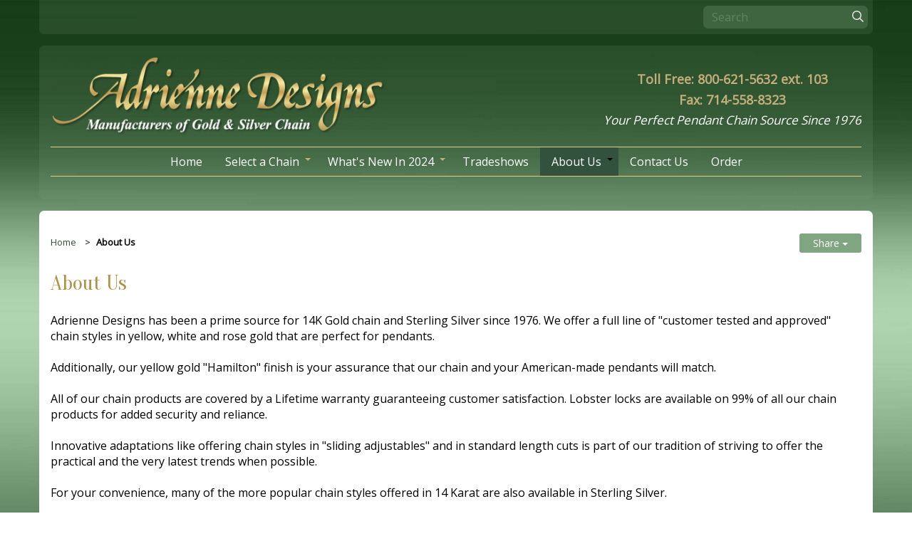

--- FILE ---
content_type: text/html; charset=UTF-8
request_url: https://www.adgoldchain.com/about-us
body_size: 6303
content:
<!DOCTYPE html><html lang="en-US" class="su_bootstrap_safe">
	<head>		
		<base target="_parent" href="https://www.adgoldchain.com/">
		<link rel="canonical" href="http://adgoldch.sites.su.ink/about-us" />
		<title>Adrienne Designs : About Us</title> 				
		<meta http-equiv="Content-Type" content="text/html; charset=UTF-8"/>
		<meta http-equiv="X-UA-Compatible" content="IE=edge"/>				
		<meta name="description" content=""/>				
		<meta property="og:title" content="About Us"/>
		<meta property="og:description" content=""/>
		<meta property="og:url" content="http://adgoldch.sites.su.ink/about-us"/>
		<meta property="og:type" content="website"/>
		<meta property="og:image" content=""/>
		<meta property="og:image:width" content=""/>
		<meta property="og:image:height" content=""/>		
		
		<link rel="alternate" type="application/json+oembed" href="http://adgoldch.sites.su.ink/action/page/oembed?url=http://adgoldch.sites.su.ink/about-us" />
		<link rel="alternate" type="text/xml+oembed" href="http://adgoldch.sites.su.ink/page/oembed/xml?url=http://adgoldch.sites.su.ink/about-us" />		
				
		

		<!--[if !IE 8]><link rel="search" href="https://www.adgoldchain.com/search/description/open" type="application/opensearchdescription+xml" title="Adrienne Designs" /><![endif]-->		
		<link type="text/css" rel="stylesheet" href="/cache/share/css/0f/7b/73be73c4f45e2110734a60270e8aa21bf417.css"/>		
		<link type="text/css" rel="stylesheet" href="/cache/share/css/53/d2/60b80b9d9c9f6cb9aec5b6d4052a6d1db2f7.css"/>		
		<link type="text/css" rel="stylesheet" href="/cache/css/c3/2b/4082f658746d59ffff9f8c2530069e72e94d.css"/>								
		<script type="text/javascript">document.cookie = 'su-dpr='+window.devicePixelRatio+';';</script>				
		<script type="text/javascript">var SF_BASE_PATH = 'https://www.adgoldchain.com/'; var SF_IS_DEVELOPMENT = false;</script>				
		<script type="text/javascript" src="//ajax.googleapis.com/ajax/libs/jquery/3.6.0/jquery.min.js"></script>				
		<script type="text/javascript" src="/cache/js/76/f7/d8b35dc93eca5a8abee4acd192a682b98b6b.js"></script>				
		<script type="text/javascript" src="static/js/base.js?_t=1718767510"></script>				
					<link rel="icon" sizes="32x32" href="/build/image/1.png?w=32&amp;h=32&amp;fit=crop-50-50&amp;s=65246a0ff92265ca1ed5ad1371555cdd">					<link rel="icon" sizes="128x128" href="/build/image/919.png?w=128&amp;h=128&amp;fit=crop-50-50&amp;s=45811db1181896da0fd24b4eed054c2c">					<link rel="icon" sizes="152x152" href="/build/image/919.png?w=152&amp;h=152&amp;fit=crop-50-50&amp;s=fd2a4cb91b7881007156eb6caf0c31fc">					<link rel="icon" sizes="167x167" href="/build/image/919.png?w=167&amp;h=167&amp;fit=crop-50-50&amp;s=15898add6cd7c7212ce08a909928d0a8">					<link rel="icon" sizes="180x180" href="/build/image/919.png?w=180&amp;h=180&amp;fit=crop-50-50&amp;s=5a61b07ce41fc655868346a89a6c331d">					<link rel="icon" sizes="192x192" href="/build/image/919.png?w=192&amp;h=192&amp;fit=crop-50-50&amp;s=145b4621f59ccdf555346dafdec9c37c">					<link rel="icon" sizes="196x196" href="/build/image/919.png?w=196&amp;h=196&amp;fit=crop-50-50&amp;s=801f019ec76c97af1aa2d71972715b2a">		
			<meta name="viewport" content="width=device-width, initial-scale=1.0">
	<link href='//fonts.googleapis.com/css?family=Lato:300,400,300italic,400italic' rel='stylesheet' type='text/css'>
	<link href="//fonts.googleapis.com/css?family=Pacifico|Alegreya+Sans+SC" rel="stylesheet" type="text/css">
	<link href="https://fonts.googleapis.com/css?family=Open+Sans|Oranienbaum" rel="stylesheet">
	<!--[if lt IE 9]>
	<script src="//css3-mediaqueries-js.googlecode.com/svn/trunk/css3-mediaqueries.js"></script>
	<![endif]-->
			</head>
						
	
		<body class="layout-default open su">
		<div id="site-bg" class="container">
			
<div class="organism-topHat row no-print">
	<form action="search" method="get" class="atom-search mobile-center">
	<input type="text" name="search" placeholder="Search" />
	<button name="submit"><svg xmlns="http://www.w3.org/2000/svg" viewBox="0 0 512 512" width="1em" height="1em" class="icon" data-identifier="fa-search"><path d="M508.5 468.9 387.1 347.5c-2.3-2.3-5.3-3.5-8.5-3.5h-13.2c31.5-36.5 50.6-84 50.6-136C416 93.1 322.9 0 208 0S0 93.1 0 208s93.1 208 208 208c52 0 99.5-19.1 136-50.6v13.2c0 3.2 1.3 6.2 3.5 8.5l121.4 121.4c4.7 4.7 12.3 4.7 17 0l22.6-22.6c4.7-4.7 4.7-12.3 0-17zM208 368c-88.4 0-160-71.6-160-160S119.6 48 208 48s160 71.6 160 160-71.6 160-160 160z"/></svg></button>
</form>	
<div class="molecule-icons mobile-center">
	</div></div>			
						
						
						
						
							<div class="organism-carousel row ">														
															<header class="molecule-branding">
	<a href="/">
		<img class="logo" alt="logo" src="/build/image/918.png?w=800&amp;h=120&amp;fit=max&amp;s=4da5bee73fa0d5ed259d52f1619b032c" />		<div class="text">
							<h4 class="phone">Toll Free: 800-621-5632 ext. 103</h4>
				<h4 class="phone">Fax: 714-558-8323</h4>
			<h5 class="tagline"><span class="atom-slogan">Your Perfect Pendant Chain Source Since 1976</span></h5>		</div>
	</a>
</header>					
<div class="molecule-nav">
	
<div class="module-themeNavigation">
	<input class="module-themeNavigation__mobileToggle" type="checkbox" id="module-themeNavigation__mobileToggle">
	<div class="module-themeNavigation__burger">
		<label for="module-themeNavigation__mobileToggle"><svg xmlns="http://www.w3.org/2000/svg" viewBox="0 0 448 512" width="1em" height="1em" class="icon" data-identifier="fa-bars"><path d="M436 124H12c-6.627 0-12-5.373-12-12V80c0-6.627 5.373-12 12-12h424c6.627 0 12 5.373 12 12v32c0 6.627-5.373 12-12 12zm0 160H12c-6.627 0-12-5.373-12-12v-32c0-6.627 5.373-12 12-12h424c6.627 0 12 5.373 12 12v32c0 6.627-5.373 12-12 12zm0 160H12c-6.627 0-12-5.373-12-12v-32c0-6.627 5.373-12 12-12h424c6.627 0 12 5.373 12 12v32c0 6.627-5.373 12-12 12z"/></svg></label>
	</div>
	<label class="module-themeNavigation__mobileClose" for="module-themeNavigation__mobileToggle"><svg xmlns="http://www.w3.org/2000/svg" viewBox="0 0 320 512" width="1em" height="1em" class="icon" data-identifier="fa-times"><path d="m207.6 256 107.72-107.72c6.23-6.23 6.23-16.34 0-22.58l-25.03-25.03c-6.23-6.23-16.34-6.23-22.58 0L160 208.4 52.28 100.68c-6.23-6.23-16.34-6.23-22.58 0L4.68 125.7c-6.23 6.23-6.23 16.34 0 22.58L112.4 256 4.68 363.72c-6.23 6.23-6.23 16.34 0 22.58l25.03 25.03c6.23 6.23 16.34 6.23 22.58 0L160 303.6l107.72 107.72c6.23 6.23 16.34 6.23 22.58 0l25.03-25.03c6.23-6.23 6.23-16.34 0-22.58L207.6 256z"/></svg></label>
	<ul>
		<li class="module-themeNavigation-topLevelLink  "><a href="/" target="_self">Home</a></li><li class="module-themeNavigation-topLevelLink  has-children"><a href="/select-a-chain" target="_self">Select a Chain</a><input type="checkbox" class="module-themeNavigation__dropdownToggle" id="module-themeNavigation__dropdownToggle2" /><label class="module-themeNavigation-arrow" for="module-themeNavigation__dropdownToggle2"><span class="module-themeNavigation__caret"></span></label><ul class="module-themeNavigation-dropdown"><li><a href="/select-a-chain/anchor-chains" target="_self">Anchor Chains</a></li><li><a href="/select-a-chain/box-chains" target="_self">Box Chains</a></li><li><a href="/select-a-chain/cable-chain-collection" target="_self">Cable Chain Collection</a></li><li><a href="/select-a-chain/collonade-link-chain" target="_self">Collonade Link Chain</a></li><li><a href="/select-a-chain/concave-curb-chains-diamond-cut" target="_self">Concave Curb Chains (Diamond Cut)</a></li><li><a href="/select-a-chain/figaro-chains" target="_self">Figaro Chains</a></li><li><a href="/select-a-chain/flat-mariner-chains" target="_self">Flat Mariner Chains</a></li><li><a href="/select-a-chain/franco-chains-diamond-cut" target="_self">Franco Chains (Diamond Cut)</a></li><li><a href="/select-a-chain/franco-two-tone-diamond-cut-chain" target="_self">Franco Two-Tone Chain (Diamond Cut)</a></li><li><a href="/select-a-chain/ice-bead-two-tone" target="_self">Ice Bead (Two-Tone)</a></li><li><a href="/select-a-chain/margarita-chains" target="_self">Margarita Chains</a></li><li><a href="/select-a-chain/miami-cuban-chains" target="_self">Miami Cuban Chains</a></li><li><a href="/select-a-chain/oval-diamond-cut-cable-chain-collection" target="_self">Oval Diamond Cut Cable Chain Collection</a></li><li><a href="/select-a-chain/ovalina" target="_self">Ovalina</a></li><li><a href="/select-a-chain/paper-clip-chains" target="_self">Paper Clip Chains</a></li><li><a href="/select-a-chain/raso-chain-collection" target="_self">Raso Chain Collection</a></li><li><a href="/select-a-chain/raso-pendant-saddle-chain" target="_self">Raso Pendant Saddle Chain</a></li><li><a href="/select-a-chain/rope-chain-collection-diamond-cut" target="_self">Rope Chain Collection (Diamond Cut)</a></li><li><a href="/select-a-chain/round-box-chain-diamond-cut" target="_self">Round Box Chain (Diamond Cut)</a></li><li><a href="/select-a-chain/scalena" target="_self">Scalena</a></li><li><a href="/select-a-chain/singapore-chains" target="_self">Singapore Chains</a></li><li><a href="/select-a-chain/singapore-foxtail-chains" target="_self">Singapore Foxtail Chains</a></li><li><a href="/select-a-chain/wheat-chain-collection" target="_self">Wheat Chain Collection</a></li></ul></li><li class="module-themeNavigation-topLevelLink  has-children"><a href="/whats-new-in-2024" target="_self">What&#039;s New In 2024</a><input type="checkbox" class="module-themeNavigation__dropdownToggle" id="module-themeNavigation__dropdownToggle3" /><label class="module-themeNavigation-arrow" for="module-themeNavigation__dropdownToggle3"><span class="module-themeNavigation__caret"></span></label><ul class="module-themeNavigation-dropdown"><li><a href="/whats-new-in-2024/pendant-saddle-necklace" target="_self">Pendant Saddle Necklaces</a></li><li><a href="/whats-new-in-2024/cable-chain-collection" target="_self">Cable Chain Collection</a></li><li><a href="/whats-new-in-2024/wheat-chain-collection" target="_self">Wheat Chain Collection</a></li><li><a href="/whats-new-in-2024/miami-cuban--curb-chain-collection" target="_self">Miami Cuban &amp; Curb Chain Collection</a></li><li><a href="/whats-new-in-2024/paperclip-franco--scalina-chains" target="_self">Paperclip, Franco &amp; Scalina Chains</a></li><li><a href="/whats-new-in-2024/raso--specialty-chains" target="_self">Raso &amp; Specialty Chains</a></li><li><a href="/whats-new-in-2024/anchor--figaro-chains" target="_self">Anchor &amp; Figaro Chains</a></li><li><a href="/whats-new-in-2024/diamond-cut-rope-chain-collection" target="_self">Diamond Cut Rope Chain Collection</a></li><li><a href="/whats-new-in-2024/light-weight-chain-collection" target="_self">Light-Weight Chain Collection</a></li><li><a href="/whats-new-in-2024/adjustable-ice-bead--ovalina-chains" target="_self">Adjustable, Ice Bead &amp; Ovalina Chains</a></li><li><a href="/whats-new-in-2024/rosary--rose-gold-chain-collection" target="_self">Rosary &amp; Rose Gold Chain Collection</a></li><li><a href="/whats-new-in-2024/sterling-silver-adjustables-miami-cuban--round-box-chains" target="_self">Sterling Silver Adjustables, Miami Cuban &amp; Round Box Chains</a></li><li><a href="/whats-new-in-2024/popular-sterling-silver-chain-collection" target="_self">Popular Sterling Silver Chain Collection</a></li></ul></li><li class="module-themeNavigation-topLevelLink  "><a href="/tradeshows" target="_self">Tradeshows</a></li><li class="module-themeNavigation-topLevelLink active has-children"><a href="/about-us" target="_self">About Us</a><input type="checkbox" class="module-themeNavigation__dropdownToggle" id="module-themeNavigation__dropdownToggle5" /><label class="module-themeNavigation-arrow" for="module-themeNavigation__dropdownToggle5"><span class="module-themeNavigation__caret"></span></label><ul class="module-themeNavigation-dropdown"><li><a href="/about-us/scrap-gold-exchange-program" target="_self">Scrap Gold Exchange Program</a></li><li><a href="/about-us/todays-gold-price" target="_blank">Todays Gold Price</a></li></ul></li><li class="module-themeNavigation-topLevelLink  "><a href="/contact" target="_self">Contact Us</a></li><li class="module-themeNavigation-topLevelLink  "><a href="/order" target="_self">Order</a></li>	</ul>
</div>
<script>
	jQuery( '.module-themeNavigation__dropdownToggle' ).click(function() {
		jQuery( this ).parent().toggleClass( 'js-mobile-open' );
	});
</script></div>							
					</div>						
						
			<div class="organism-segment row ">														<div class="molecule-contentHeader">
	
<ul class="molecule-breadcrumbs">
			<li><a href="/">Home</a></li>
			<li><a href="/about-us">About Us</a></li>
	</ul>		<div class="molecule-shareMenu btn-group">
		<button type="button" class="btn button dropdown-toggle" data-toggle="dropdown"
				aria-haspopup="true" aria-expanded="false">
			Share <span class="caret"></span>
		</button>
		<ul class="dropdown-menu pull-right">
							<li>
					<a href="mailto:?body=http://adgoldch.sites.su.ink/about-us&amp;subject=About Us"><svg xmlns="http://www.w3.org/2000/svg" viewBox="0 0 512 512" width="1em" height="1em" class="icon" data-identifier="fa-envelope"><path d="M464 64H48C21.49 64 0 85.49 0 112v288c0 26.51 21.49 48 48 48h416c26.51 0 48-21.49 48-48V112c0-26.51-21.49-48-48-48zm0 48v40.805c-22.422 18.259-58.168 46.651-134.587 106.49-16.841 13.247-50.201 45.072-73.413 44.701-23.208.375-56.579-31.459-73.413-44.701C106.18 199.465 70.425 171.067 48 152.805V112h416zM48 400V214.398c22.914 18.251 55.409 43.862 104.938 82.646 21.857 17.205 60.134 55.186 103.062 54.955 42.717.231 80.509-37.199 103.053-54.947 49.528-38.783 82.032-64.401 104.947-82.653V400H48z"/></svg> Email</a>
				</li>
							<li>
					<a href="javascript:window.print();"><svg xmlns="http://www.w3.org/2000/svg" viewBox="0 0 512 512" width="1em" height="1em" class="icon" data-identifier="fa-print"><path d="M400 264c-13.25 0-24 10.74-24 24 0 13.25 10.75 24 24 24s24-10.75 24-24c0-13.26-10.75-24-24-24zm32-88V99.88c0-12.73-5.06-24.94-14.06-33.94l-51.88-51.88c-9-9-21.21-14.06-33.94-14.06H110.48C93.64 0 80 14.33 80 32v144c-44.18 0-80 35.82-80 80v128c0 8.84 7.16 16 16 16h64v96c0 8.84 7.16 16 16 16h320c8.84 0 16-7.16 16-16v-96h64c8.84 0 16-7.16 16-16V256c0-44.18-35.82-80-80-80zM128 48h192v48c0 8.84 7.16 16 16 16h48v64H128V48zm256 416H128v-64h256v64zm80-112H48v-96c0-17.64 14.36-32 32-32h352c17.64 0 32 14.36 32 32v96z"/></svg> Print</a>
				</li>
							<li>
					<a href="http://www.facebook.com/share.php?u=http://adgoldch.sites.su.ink/about-us"><svg xmlns="http://www.w3.org/2000/svg" viewBox="0 0 512 512" width="1em" height="1em" class="icon" data-identifier="fa-facebook"><path d="M504 256C504 119 393 8 256 8S8 119 8 256c0 123.78 90.69 226.38 209.25 245V327.69h-63V256h63v-54.64c0-62.15 37-96.48 93.67-96.48 27.14 0 55.52 4.84 55.52 4.84v61h-31.28c-30.8 0-40.41 19.12-40.41 38.73V256h68.78l-11 71.69h-57.78V501C413.31 482.38 504 379.78 504 256z"/></svg> Facebook</a>
				</li>
							<li>
					<a href="https://twitter.com/intent/tweet?text=About Us – http://adgoldch.sites.su.ink/about-us"><svg xmlns="http://www.w3.org/2000/svg" viewBox="0 0 512 512" width="1em" height="1em" class="icon" data-identifier="fa-twitter"><path d="M459.37 151.716c.325 4.548.325 9.097.325 13.645 0 138.72-105.583 298.558-298.558 298.558-59.452 0-114.68-17.219-161.137-47.106 8.447.974 16.568 1.299 25.34 1.299 49.055 0 94.213-16.568 130.274-44.832-46.132-.975-84.792-31.188-98.112-72.772 6.498.974 12.995 1.624 19.818 1.624 9.421 0 18.843-1.3 27.614-3.573-48.081-9.747-84.143-51.98-84.143-102.985v-1.299c13.969 7.797 30.214 12.67 47.431 13.319-28.264-18.843-46.781-51.005-46.781-87.391 0-19.492 5.197-37.36 14.294-52.954 51.655 63.675 129.3 105.258 216.365 109.807-1.624-7.797-2.599-15.918-2.599-24.04 0-57.828 46.782-104.934 104.934-104.934 30.213 0 57.502 12.67 76.67 33.137 23.715-4.548 46.456-13.32 66.599-25.34-7.798 24.366-24.366 44.833-46.132 57.827 21.117-2.273 41.584-8.122 60.426-16.243-14.292 20.791-32.161 39.308-52.628 54.253z"/></svg> Twitter</a>
				</li>
					</ul>
	</div>
</div>					<h2><div class="editable__title">About Us</div></h2>



							
										<div class="row">
		<article class="col-sm-12">
											
	<div class="columns"><div class="columns__column">
<p>Adrienne Designs has been a prime source for 14K Gold chain and Sterling Silver since 1976. We offer a full line of "customer tested and approved" chain styles in yellow, white and rose gold that are perfect for pendants.<br><br>Additionally, our yellow gold "Hamilton" finish is your assurance that our chain and your American-made pendants will match.<br><br>All of our chain products are covered by a Lifetime warranty guaranteeing customer satisfaction. Lobster locks are available on 99% of all our chain products for added security and reliance.<br><br>Innovative adaptations like offering chain styles in "sliding adjustables" and in standard length cuts is part of our tradition of striving to offer the practical and the very latest trends when possible.<br><br>For your convenience, many of the more popular chain styles offered in 14 Karat are also available in Sterling Silver.<br><br>Competitive pricing, consistent chain weights and reliable, friendly service have been our hallmark for over 38 years.<br><br>If you are looking for a prime source that is a direct link to chain styles that sell year 'round, backed by consistent, friendly service and competitive pricing, you have found it.<br><br>We look forward to serving your jewelry needs now and well into the future.<br><br>Our customers receive the following great benefits:</p>
<ul>
<li>Competitive Pricing</li>
<li>Lifetime Warranty</li>
<li>US Gold Color Matches Pendants</li>
<li>Experienced sales Team</li>
<li>Selection Guaranteed to Sell</li>
<li><a target="" href="/about-us/scrap-gold-exchange-program">Scrap Gold Exchange Program</a></li>
</ul>
</div></div>
<p> </p>
<ul></ul>
	
		
				
					</article>
	</div>
			
				</div>			
			<footer class="organism-footer row no-print">

	<div class="col-sm-12 text-center su-footer mobile-center">
		<div class="footer-tagline">
			Call today to see how we can best serve your Gold & Silver Chain needs. Toll Free: <a href="tel:800-621-5632">800-621-5632</a> ext. 103
		</div>
		<div class="footer-copyright">
			&copy;2026 Adrienne Designs. All rights reserved.
		</div>
		<div class="footer-font">
						<span class="footer">
		
		<span class="private_label">
					Powered by <a href="http://www.SimpleUpdates.com/" class="footer" target="_blank" rel="noopener">SimpleUpdates.com</a> &copy; 2002-2026. 
			</span>
	
	<span class="sitemap"><a href="sitemap" class="footer">Sitemap</a>.</span>

	<span class="login">
			User <a href="https://www.adgoldchain.com/forwarder/part1?url=https%3A%2F%2Fadgoldch.securesite.network%2Fadmin%2Flogin%3Fback_location%3D%252Fabout-us" rel="nofollow" class="footer">Login / Customize</a>
		</span>
</span>
						
						
									
			
		</div>
	</div>

</footer>		</div>
		
		<script src="/theme/current/asset/scrollreveal.min.js" type="text/javascript"></script>
<script type="text/javascript">
	jQuery( '.block[data-sr-id]' ).removeAttr( 'data-sr-id' ).removeAttr( 'style' );
	
	window.sr = ScrollReveal();
	
	var doesFade = true;
	var doesSlide = false;

	var duration = 750;
	var delay = 50;
	var distance = '5%';

	if ( doesFade && doesSlide ) {
		sr.reveal( '.block--right[data-type="image"]', {
			scale: 1,
			origin: 'right',
			distance: distance,
			duration: duration,
			delay: delay
		} );
		sr.reveal( '.block[data-type="image"]:not( .block--right )', {
			scale: 1,
			origin: 'left',
			distance: distance,
			duration: duration,
			delay: delay
		} );
	} else if ( doesFade ) {
		sr.reveal( '.block[data-type="image"]', {
			scale: 1,
			distance: 0,
			duration: duration,
			delay: delay
		} );
	} else if ( doesSlide ) {
		sr.reveal( '.block--right[data-type="image"]', {
			scale: 1,
			opacity: 1,
			origin: 'right',
			distance: distance,
			duration: duration,
			delay: delay
		} );
		sr.reveal( '.block[data-type="image"]:not( .block--right )', {
			scale: 1,
			opacity: 1,
			origin: 'left',
			distance: distance,
			duration: duration,
			delay: delay
		} );
	}
</script>	</body>
</html>

--- FILE ---
content_type: text/css
request_url: https://www.adgoldchain.com/cache/css/c3/2b/4082f658746d59ffff9f8c2530069e72e94d.css
body_size: 5233
content:
.su_bootstrap_safe img{image-rendering:-webkit-optimize-contrast}.su_bootstrap_safe form{margin:0}.su_bootstrap_safe article,.su_bootstrap_safe aside{min-height:250px;padding-bottom:1.5em;padding-top:15px}.su_bootstrap_safe article a:hover,.su_bootstrap_safe aside a:hover{text-decoration:underline}.su_bootstrap_safe article.su__digest__article{min-height:15px;padding-bottom:0;padding-top:0}.su_bootstrap_safe body{color:#000;font:400 12pt/1.375em "Open Sans",sans-serif;background-image:url("/build/image/3376.jpg?fit=crop-50-50&s=de731277d6315d38a0a1de9ac788188f&w=2400&h=2400");background-size:2400px 2400px;background-repeat:no-repeat;background-attachment:fixed;background-size:cover}.su_bootstrap_safe h1,.su_bootstrap_safe h2,.su_bootstrap_safe h3,.su_bootstrap_safe h4,.su_bootstrap_safe h5,.su_bootstrap_safe h6{font-family:Oranienbaum,serif;color:#80a681}.su_bootstrap_safe aside{padding-left:0;padding-right:1em}.su_bootstrap_safe:-moz-placeholder{color:#5181cc;opacity:1}.su_bootstrap_safe::-moz-placeholder{color:#5181cc;opacity:1}.su_bootstrap_safe:-ms-input-placeholder{color:#5181cc}.su_bootstrap_safe::-webkit-input-placeholder{color:#5181cc}@media (min-width:768px) and (max-width:979px){.su_bootstrap_safe .sda-logo{padding-left:0}}@media (max-width:767px){.su_bootstrap_safe body{background-image:none;background-color:#80a681}.su_bootstrap_safe h1.sitename{margin-top:.8em;padding-left:0}.su_bootstrap_safe h5.tagline{padding-left:0}.su_bootstrap_safe aside{border-radius:7px;border-width:1px 0 0;margin-left:1em;margin-bottom:1em}.su_bootstrap_safe .mobile-center{text-align:center}}.su_bootstrap_safe.styleguide-view,.su_bootstrap_safe .styleguide-view{height:auto;min-height:0;background:white;overflow:hidden}.su_bootstrap_safe.styleguide-view::after,.su_bootstrap_safe .styleguide-view::after{content:"";display:block;clear:both}.su_bootstrap_safe .colors i:nth-child( 1){background-color:#80a681;display:inline-flex !important}.su_bootstrap_safe .colors i:nth-child( 1):before{content:"@accentColor #80a681"}.su_bootstrap_safe .colors i:nth-child( 2){background-color:#e1eae1;display:inline-flex !important}.su_bootstrap_safe .colors i:nth-child( 2):before{content:"@accentBleached #e1eae1"}.su_bootstrap_safe .colors i:nth-child( 3){background-color:#b4cbb5;display:inline-flex !important}.su_bootstrap_safe .colors i:nth-child( 3):before{content:"@accentLight #b4cbb5"}.su_bootstrap_safe .colors i:nth-child( 4){background-color:#808080;display:inline-flex !important}.su_bootstrap_safe .colors i:nth-child( 4):before{content:"@accentMedium #808080"}.su_bootstrap_safe .colors i:nth-child( 5){background-color:#344b35;display:inline-flex !important}.su_bootstrap_safe .colors i:nth-child( 5):before{content:"@accentDim #344b35"}.su_bootstrap_safe .colors i:nth-child( 6){background-color:#151e15;display:inline-flex !important}.su_bootstrap_safe .colors i:nth-child( 6):before{content:"@accentDark #151e15"}.su_bootstrap_safe .colors i:nth-child( 7){background-color:#fff;display:inline-flex !important}.su_bootstrap_safe .colors i:nth-child( 7):before{content:"@white #fff"}.su_bootstrap_safe .colors i:nth-child( 8){background-color:#e6e6e6;display:inline-flex !important}.su_bootstrap_safe .colors i:nth-child( 8):before{content:"@greyscaleBleached #e6e6e6"}.su_bootstrap_safe .colors i:nth-child( 9){background-color:#bfbfbf;display:inline-flex !important}.su_bootstrap_safe .colors i:nth-child( 9):before{content:"@greyscaleLight #bfbfbf"}.su_bootstrap_safe .colors i:nth-child( 10){background-color:#808080;display:inline-flex !important}.su_bootstrap_safe .colors i:nth-child( 10):before{content:"@greyscaleMedium #808080"}.su_bootstrap_safe .colors i:nth-child( 11){background-color:#595959;display:inline-flex !important}.su_bootstrap_safe .colors i:nth-child( 11):before{content:"@greyscaleDim #595959"}.su_bootstrap_safe .colors i:nth-child( 12){background-color:#404040;display:inline-flex !important}.su_bootstrap_safe .colors i:nth-child( 12):before{content:"@greyscaleDark #404040"}.su_bootstrap_safe .colors i:nth-child( 13){background-color:#000;display:inline-flex !important}.su_bootstrap_safe .colors i:nth-child( 13):before{content:"@black #000"}.su_bootstrap_safe .colors i:nth-child( 14){background-color:#ae9246;display:inline-flex !important}.su_bootstrap_safe .colors i:nth-child( 14):before{content:"@backgroundColor #ae9246"}.su_bootstrap_safe .colors i:nth-child( 15){background-color:#eceae4;display:inline-flex !important}.su_bootstrap_safe .colors i:nth-child( 15):before{content:"@tan #eceae4"}.su_bootstrap_safe.styleguide-view .colors{padding:.5rem}.su_bootstrap_safe.styleguide-view .colors i{display:none;padding:.5rem;margin:.5rem;width:5rem;height:5rem;position:relative;align-items:center;justify-content:center;vertical-align:top}.su_bootstrap_safe.styleguide-view .colors i:before{display:block;opacity:0;z-index:100;color:black;background-color:white;border-radius:4px;white-space:pre-wrap;padding:.5em;text-align:center;transition:opacity 400ms;box-shadow:0 0 5px rgba(0,0,0,0.2)}.su_bootstrap_safe.styleguide-view .colors i:hover:before{opacity:1}.su_bootstrap_safe .clearfix:after{content:"";display:table;clear:both}.su_bootstrap_safe a.fc-event:focus,.su_bootstrap_safe button.fc-button:focus{border:1px dashed #000}.su_bootstrap_safe blockquote{font-weight:300;font-size:1.35em;font-style:italic}.su_bootstrap_safe blockquote footer{padding:.5em 1em 1em 0;text-align:right}.su_bootstrap_safe .button{background-color:#80a681;color:#fff;font-weight:400;border-radius:3px;text-decoration:none;display:inline-block;overflow:hidden}.su_bootstrap_safe .button:hover,.su_bootstrap_safe .button:focus{background-color:#344b35;color:#fff;text-decoration:none}.su_bootstrap_safe .button a{margin:-0.25em -1.35em;display:inline-block;color:#fff;text-decoration:none}.su_bootstrap_safe .button a:hover{background-color:#344b35;color:#fff;text-decoration:none}.su_bootstrap_safe .button,.su_bootstrap_safe .button a,.su_bootstrap_safe button.button{padding:.25em 1.35em;border:none}.su_bootstrap_safe h1,.su_bootstrap_safe h2,.su_bootstrap_safe h3,.su_bootstrap_safe h4,.su_bootstrap_safe h5,.su_bootstrap_safe h6{font-weight:300;color:#80a681}.su_bootstrap_safe .editable__in [data-sr-id]{opacity:1 !important;visibility:visible !important;transform:none !important}.su_bootstrap_safe a{text-decoration:none;color:#344b35}.su_bootstrap_safe a:hover{color:#151e15;text-decoration:none}.su_bootstrap_safe hr{border-color:#ddd}.su_bootstrap_safe .atom-search{display:inline-block;background-color:#595959;color:#e6e6e6;font-size:1rem;line-height:2rem;position:relative;border-radius:7px;margin:.5em 7px;z-index:10}.su_bootstrap_safe .atom-search>*{height:2rem;border:none;background-color:transparent}.su_bootstrap_safe .atom-search input{width:100%;padding:0 2.75rem 0 .75rem}.su_bootstrap_safe .atom-search input:-moz-placeholder{color:#808080;opacity:1}.su_bootstrap_safe .atom-search input::-moz-placeholder{color:#808080;opacity:1}.su_bootstrap_safe .atom-search input:-ms-input-placeholder{color:#808080}.su_bootstrap_safe .atom-search input::-webkit-input-placeholder{color:#808080}.su_bootstrap_safe .atom-search button{position:absolute;right:0;top:0}.su_bootstrap_safe .atom-search button:focus{border:1px dashed #e6e6e6}.su_bootstrap_safe .atom-sitename small{color:inherit}.su_bootstrap_safe .atom-slogan small{color:inherit}.su_bootstrap_safe .molecule-branding{overflow:hidden;padding-bottom:1rem}.su_bootstrap_safe .molecule-branding a{display:inline-flex;align-items:center}.su_bootstrap_safe .molecule-branding a .sitename,.su_bootstrap_safe .molecule-branding a .tagline{margin-top:0;margin-bottom:0;color:#000}.su_bootstrap_safe .molecule-branding a .sitename{font-weight:300;font-size:2.85rem}.su_bootstrap_safe .molecule-branding a .tagline{font-style:italic;font-size:1.067rem}.su_bootstrap_safe .molecule-branding a .logo{flex:0 0 auto;float:left;margin-right:1rem;max-height:110px}.su_bootstrap_safe .molecule-branding a .logo g{fill:#80a681 !important}@media (max-width:767px){.su_bootstrap_safe .molecule-branding a .sitename{font-size:2rem}.su_bootstrap_safe .molecule-branding a .logo{max-height:75px;max-width:75px}}.su_bootstrap_safe .molecule-breadcrumbs{padding-left:0}.su_bootstrap_safe .molecule-breadcrumbs li{display:inline-block}.su_bootstrap_safe .molecule-breadcrumbs li:before{content:">";display:inline-block;text-align:center;width:1.5rem}.su_bootstrap_safe .molecule-breadcrumbs li:first-child:before{display:none}.su_bootstrap_safe .molecule-breadcrumbs li:last-child a{pointer-events:none;cursor:default;color:#000;font-weight:bold}.su_bootstrap_safe .molecule-carousel .inner-wrapper{position:relative}.su_bootstrap_safe .molecule-carousel .carousel-inner .item{left:0 !important;-webkit-transition:1s ease-in-out opacity;-moz-transition:1s ease-in-out opacity;-ms-transition:1s ease-in-out opacity;-o-transition:1s ease-in-out opacity;transition:1s ease-in-out opacity}.su_bootstrap_safe .molecule-carousel .carousel-inner .item.next.left,.su_bootstrap_safe .molecule-carousel .carousel-inner .item.prev.right{opacity:1;z-index:1}.su_bootstrap_safe .molecule-carousel .carousel-inner .item.active.left,.su_bootstrap_safe .molecule-carousel .carousel-inner .item.active.right{opacity:0;z-index:2}.su_bootstrap_safe .molecule-carousel .carousel-pic{width:65%}.su_bootstrap_safe .molecule-carousel .carousel-pic .image{width:100%;height:0;background-size:cover;background-position:50%;padding-bottom:38%;border-radius:7px}.su_bootstrap_safe .molecule-carousel .carousel-caption{border-radius:7px;top:0;left:66%;height:100%;width:34%;padding:1em;background-color:#eceae4;text-align:left;text-shadow:none}.su_bootstrap_safe .molecule-carousel .carousel-caption h4{margin:0;padding-bottom:.35em;color:#595959;font-size:1.600em;font-weight:300}.su_bootstrap_safe .molecule-carousel .carousel-caption p{overflow:hidden;height:auto;color:#000;font-weight:300}.su_bootstrap_safe .molecule-carousel .carousel-indicators{text-align:left;position:absolute;bottom:0;left:66%;width:34%;margin:0;padding:1em .5em 1em 1em}.su_bootstrap_safe .molecule-carousel .carousel-indicators li{border:1px solid #344b35;width:16px;height:16px;margin:0 5px 0 0}.su_bootstrap_safe .molecule-carousel .carousel-indicators li.active{width:16px;height:16px;margin:0 5px 0 0;background-color:#344b35}.su_bootstrap_safe .molecule-carousel .carousel-control.left,.su_bootstrap_safe .molecule-carousel .carousel-control.right{display:none}.su_bootstrap_safe .molecule-carousel .carousel.fade{opacity:1}.su_bootstrap_safe .molecule-carousel .carousel.fade .item{transition:opacity ease-out .7s;left:0;opacity:0;top:0;position:absolute;width:100%;display:block}.su_bootstrap_safe .molecule-carousel .carousel.fade .item:first-child{top:auto;position:relative}.su_bootstrap_safe .molecule-carousel .carousel.fade .item.active{opacity:1;z-index:1}@media (max-width:767px){.su_bootstrap_safe .molecule-carousel .carousel-indicators{left:0;width:100%}.su_bootstrap_safe .molecule-carousel .carousel-caption{position:relative;left:0;width:100%;min-height:13em;margin:0;margin-top:10px}.su_bootstrap_safe .molecule-carousel .carousel-caption p{height:auto}.su_bootstrap_safe .molecule-carousel .carousel-pic{width:100%}}.su_bootstrap_safe .molecule-contentHeader{margin-top:1rem}.su_bootstrap_safe .molecule-contentHeader .molecule-breadcrumbs{float:left}.su_bootstrap_safe .molecule-contentHeader .molecule-shareMenu{float:right}.su_bootstrap_safe .molecule-contentHeader:after{content:"";display:table;clear:both}.su_bootstrap_safe .module-themeNavigation{background-color:rgba(255,255,255,0);font-size:1em;height:2.5rem;overflow:hidden;display:flex;flex-wrap:wrap;min-width:65px;position:static}.su_bootstrap_safe .module-themeNavigation>ul{flex:1 0 100%;margin-bottom:0;padding-left:0;text-align:center;white-space:nowrap}.su_bootstrap_safe .module-themeNavigation .module-themeNavigation-arrow{display:inline-flex;color:#000;justify-content:center;align-items:center;width:0;height:auto;position:relative;right:.5rem}.su_bootstrap_safe .module-themeNavigation .module-themeNavigation-arrow .module-themeNavigation__caret{pointer-events:none;position:absolute;right:0;top:-6px;border-top:4px dashed;border-top:4px solid \9;border-right:4px solid transparent;border-left:4px solid transparent;-webkit-transition:transform 400ms;-moz-transition:transform 400ms;-ms-transition:transform 400ms;-o-transition:transform 400ms;transition:transform 400ms;-webkit-transform-style:preserve-3d;-moz-transform-style:preserve-3d;-ms-transform-style:preserve-3d;transform-style:preserve-3d}.su_bootstrap_safe .module-themeNavigation .module-themeNavigation__mobileToggle:checked ~ ul .module-themeNavigation-arrow{width:3rem;height:3rem;color:#000;align-self:stretch;margin-bottom:0;border-left:1px solid rgba(0,0,0,0.2);cursor:pointer;display:flex;align-items:center;justify-content:center;right:0}.su_bootstrap_safe .module-themeNavigation .module-themeNavigation__mobileToggle:checked ~ ul .module-themeNavigation-arrow .module-themeNavigation__caret{position:relative;top:-1px;right:auto;-webkit-transform:rotateX(0);-moz-transform:rotateX(0);-ms-transform:rotateX(0);-o-transform:rotateX(0);transform:rotateX(0)}.su_bootstrap_safe .module-themeNavigation .module-themeNavigation__burger{text-align:right;color:#000;min-width:0;flex:1 0 0;overflow:hidden;height:2.5rem;line-height:2.5rem}.su_bootstrap_safe .module-themeNavigation .module-themeNavigation__burger label{height:2.5rem;cursor:pointer;margin:0;display:inline-flex;align-items:center;justify-content:center}.su_bootstrap_safe .module-themeNavigation .module-themeNavigation__burger label::after{content:"Menu";padding-left:.25em}.su_bootstrap_safe .module-themeNavigation .module-themeNavigation__mobileToggle:checked~.module-themeNavigation__burger::before{content:"";display:block;position:fixed;z-index:20;top:0;left:0;width:100vw;height:100vh;background-color:rgba(0,0,0,0.5)}.su_bootstrap_safe .module-themeNavigation .module-themeNavigation__mobileToggle,.su_bootstrap_safe .module-themeNavigation .module-themeNavigation__mobileClose{display:none}.su_bootstrap_safe .module-themeNavigation .module-themeNavigation__mobileToggle:checked~.module-themeNavigation__mobileClose{display:block;position:fixed;color:#000;z-index:9000;padding:.5rem;top:0;left:calc(300px - 3rem);font-size:2rem;cursor:pointer}@media (max-width:300px){.su_bootstrap_safe .module-themeNavigation .module-themeNavigation__mobileToggle:checked~.module-themeNavigation__mobileClose{left:auto;right:0}}.su_bootstrap_safe .module-themeNavigation .module-themeNavigation__mobileToggle:checked~ul{height:100vh;width:300px;max-width:100vw;display:flex;flex-direction:column;z-index:500;overflow:scroll;padding-top:3rem;background-color:#fff;position:fixed;top:0;left:0}.su_bootstrap_safe .module-themeNavigation .module-themeNavigation__mobileToggle:checked~ul .module-themeNavigation-dropdown a{padding-left:2rem}.su_bootstrap_safe .module-themeNavigation .module-themeNavigation__mobileToggle:checked~.module-themeNavigation__mobileClose{left:auto;right:0}.su_bootstrap_safe .module-themeNavigation .module-themeNavigation__mobileToggle:checked~ul{left:auto;right:0}.su_bootstrap_safe .module-themeNavigation .module-themeNavigation-topLevelLink{height:2.5rem}.su_bootstrap_safe .module-themeNavigation .module-themeNavigation-topLevelLink .module-themeNavigation__dropdownToggle{display:none}.su_bootstrap_safe .module-themeNavigation .module-themeNavigation-topLevelLink,.su_bootstrap_safe .module-themeNavigation .module-themeNavigation-topLevelLink li{float:none;display:inline-block;text-align:left}.su_bootstrap_safe .module-themeNavigation .module-themeNavigation-topLevelLink a,.su_bootstrap_safe .module-themeNavigation .module-themeNavigation-topLevelLink li a{font-weight:normal;padding:0 1rem;margin-top:0}.su_bootstrap_safe .module-themeNavigation .module-themeNavigation-topLevelLink a:hover,.su_bootstrap_safe .module-themeNavigation .module-themeNavigation-topLevelLink li a:hover,.su_bootstrap_safe .module-themeNavigation .module-themeNavigation-topLevelLink a:focus,.su_bootstrap_safe .module-themeNavigation .module-themeNavigation-topLevelLink li a:focus{text-decoration:none}.su_bootstrap_safe .module-themeNavigation .module-themeNavigation-topLevelLink.has-children>a,.su_bootstrap_safe .module-themeNavigation .module-themeNavigation-topLevelLink li.has-children>a{padding-right:calc(1rem + 8px)}.su_bootstrap_safe .module-themeNavigation .module-themeNavigation-topLevelLink:hover,.su_bootstrap_safe .module-themeNavigation .module-themeNavigation-topLevelLink li:hover{background-color:#e6e6e6}.su_bootstrap_safe .module-themeNavigation .module-themeNavigation-topLevelLink:hover>a,.su_bootstrap_safe .module-themeNavigation .module-themeNavigation-topLevelLink li:hover>a{color:#000}.su_bootstrap_safe .module-themeNavigation .module-themeNavigation-topLevelLink:hover .module-themeNavigation-arrow,.su_bootstrap_safe .module-themeNavigation .module-themeNavigation-topLevelLink li:hover .module-themeNavigation-arrow{color:#000}.su_bootstrap_safe .module-themeNavigation .module-themeNavigation-topLevelLink:hover .module-themeNavigation__caret,.su_bootstrap_safe .module-themeNavigation .module-themeNavigation-topLevelLink li:hover .module-themeNavigation__caret{-webkit-transform:rotateX(180deg);-moz-transform:rotateX(180deg);-ms-transform:rotateX(180deg);-o-transform:rotateX(180deg);transform:rotateX(180deg)}.su_bootstrap_safe .module-themeNavigation .module-themeNavigation-topLevelLink:hover .module-themeNavigation-dropdown,.su_bootstrap_safe .module-themeNavigation .module-themeNavigation-topLevelLink li:hover .module-themeNavigation-dropdown{display:block}.su_bootstrap_safe .module-themeNavigation .module-themeNavigation-topLevelLink.active,.su_bootstrap_safe .module-themeNavigation .module-themeNavigation-topLevelLink li.active,.su_bootstrap_safe .module-themeNavigation .module-themeNavigation-topLevelLink:focus,.su_bootstrap_safe .module-themeNavigation .module-themeNavigation-topLevelLink li:focus{background-color:#e6e6e6}.su_bootstrap_safe .module-themeNavigation .module-themeNavigation-topLevelLink.active>a,.su_bootstrap_safe .module-themeNavigation .module-themeNavigation-topLevelLink li.active>a,.su_bootstrap_safe .module-themeNavigation .module-themeNavigation-topLevelLink:focus>a,.su_bootstrap_safe .module-themeNavigation .module-themeNavigation-topLevelLink li:focus>a{color:#000}.su_bootstrap_safe .module-themeNavigation .module-themeNavigation-topLevelLink.active .module-themeNavigation-arrow,.su_bootstrap_safe .module-themeNavigation .module-themeNavigation-topLevelLink li.active .module-themeNavigation-arrow,.su_bootstrap_safe .module-themeNavigation .module-themeNavigation-topLevelLink:focus .module-themeNavigation-arrow,.su_bootstrap_safe .module-themeNavigation .module-themeNavigation-topLevelLink li:focus .module-themeNavigation-arrow{color:#000}.su_bootstrap_safe .module-themeNavigation .module-themeNavigation-topLevelLink.active>a,.su_bootstrap_safe .module-themeNavigation .module-themeNavigation-topLevelLink li.active>a,.su_bootstrap_safe .module-themeNavigation .module-themeNavigation-topLevelLink:focus>a,.su_bootstrap_safe .module-themeNavigation .module-themeNavigation-topLevelLink li:focus>a,.su_bootstrap_safe .module-themeNavigation .module-themeNavigation-topLevelLink:hover>a,.su_bootstrap_safe .module-themeNavigation .module-themeNavigation-topLevelLink li:hover>a,.su_bootstrap_safe .module-themeNavigation .module-themeNavigation-topLevelLink.js-mobile-open>a,.su_bootstrap_safe .module-themeNavigation .module-themeNavigation-topLevelLink li.js-mobile-open>a{background-color:transparent}.su_bootstrap_safe .module-themeNavigation .module-themeNavigation-topLevelLink:last-child{direction:rtl;text-align:left}.su_bootstrap_safe .module-themeNavigation .module-themeNavigation-topLevelLink:last-child>*{direction:ltr}.su_bootstrap_safe .module-themeNavigation .module-themeNavigation-topLevelLink:last-child .module-themeNavigation-arrow{right:calc(-100% + .5rem)}.su_bootstrap_safe .module-themeNavigation .module-themeNavigation-topLevelLink>a{line-height:2.5rem;height:2.5rem;display:inline-block;color:#000}.su_bootstrap_safe .module-themeNavigation .module-themeNavigation__mobileToggle:checked ~ ul .module-themeNavigation-topLevelLink{direction:ltr;flex:0 0 auto;position:relative;border-bottom:1px solid rgba(0,0,0,0.2);display:flex;flex-wrap:wrap;align-items:center;height:auto}.su_bootstrap_safe .module-themeNavigation .module-themeNavigation__mobileToggle:checked ~ ul .module-themeNavigation-topLevelLink:first-child{border-top:1px solid rgba(0,0,0,0.2)}.su_bootstrap_safe .module-themeNavigation .module-themeNavigation__mobileToggle:checked ~ ul .module-themeNavigation-topLevelLink a{order:-1;color:#000;height:3rem;line-height:3rem;flex:0 1 calc(300px - 3rem);max-width:calc(100vw - 3rem);white-space:nowrap;overflow:hidden;text-overflow:ellipsis}.su_bootstrap_safe .module-themeNavigation .module-themeNavigation__mobileToggle:checked ~ ul .module-themeNavigation-topLevelLink.active,.su_bootstrap_safe .module-themeNavigation .module-themeNavigation__mobileToggle:checked ~ ul .module-themeNavigation-topLevelLink li.active,.su_bootstrap_safe .module-themeNavigation .module-themeNavigation__mobileToggle:checked ~ ul .module-themeNavigation-topLevelLink:focus,.su_bootstrap_safe .module-themeNavigation .module-themeNavigation__mobileToggle:checked ~ ul .module-themeNavigation-topLevelLink li:focus,.su_bootstrap_safe .module-themeNavigation .module-themeNavigation__mobileToggle:checked ~ ul .module-themeNavigation-topLevelLink:hover,.su_bootstrap_safe .module-themeNavigation .module-themeNavigation__mobileToggle:checked ~ ul .module-themeNavigation-topLevelLink li:hover,.su_bootstrap_safe .module-themeNavigation .module-themeNavigation__mobileToggle:checked ~ ul .module-themeNavigation-topLevelLink.js-mobile-open,.su_bootstrap_safe .module-themeNavigation .module-themeNavigation__mobileToggle:checked ~ ul .module-themeNavigation-topLevelLink li.js-mobile-open{background-color:#e6e6e6}.su_bootstrap_safe .module-themeNavigation .module-themeNavigation__mobileToggle:checked ~ ul .module-themeNavigation-topLevelLink.active>a,.su_bootstrap_safe .module-themeNavigation .module-themeNavigation__mobileToggle:checked ~ ul .module-themeNavigation-topLevelLink li.active>a,.su_bootstrap_safe .module-themeNavigation .module-themeNavigation__mobileToggle:checked ~ ul .module-themeNavigation-topLevelLink:focus>a,.su_bootstrap_safe .module-themeNavigation .module-themeNavigation__mobileToggle:checked ~ ul .module-themeNavigation-topLevelLink li:focus>a,.su_bootstrap_safe .module-themeNavigation .module-themeNavigation__mobileToggle:checked ~ ul .module-themeNavigation-topLevelLink:hover>a,.su_bootstrap_safe .module-themeNavigation .module-themeNavigation__mobileToggle:checked ~ ul .module-themeNavigation-topLevelLink li:hover>a,.su_bootstrap_safe .module-themeNavigation .module-themeNavigation__mobileToggle:checked ~ ul .module-themeNavigation-topLevelLink.js-mobile-open>a,.su_bootstrap_safe .module-themeNavigation .module-themeNavigation__mobileToggle:checked ~ ul .module-themeNavigation-topLevelLink li.js-mobile-open>a{color:#000}.su_bootstrap_safe .module-themeNavigation .module-themeNavigation__mobileToggle:checked ~ ul .module-themeNavigation-topLevelLink.active>.module-themeNavigation-arrow,.su_bootstrap_safe .module-themeNavigation .module-themeNavigation__mobileToggle:checked ~ ul .module-themeNavigation-topLevelLink li.active>.module-themeNavigation-arrow,.su_bootstrap_safe .module-themeNavigation .module-themeNavigation__mobileToggle:checked ~ ul .module-themeNavigation-topLevelLink:focus>.module-themeNavigation-arrow,.su_bootstrap_safe .module-themeNavigation .module-themeNavigation__mobileToggle:checked ~ ul .module-themeNavigation-topLevelLink li:focus>.module-themeNavigation-arrow,.su_bootstrap_safe .module-themeNavigation .module-themeNavigation__mobileToggle:checked ~ ul .module-themeNavigation-topLevelLink:hover>.module-themeNavigation-arrow,.su_bootstrap_safe .module-themeNavigation .module-themeNavigation__mobileToggle:checked ~ ul .module-themeNavigation-topLevelLink li:hover>.module-themeNavigation-arrow,.su_bootstrap_safe .module-themeNavigation .module-themeNavigation__mobileToggle:checked ~ ul .module-themeNavigation-topLevelLink.js-mobile-open>.module-themeNavigation-arrow,.su_bootstrap_safe .module-themeNavigation .module-themeNavigation__mobileToggle:checked ~ ul .module-themeNavigation-topLevelLink li.js-mobile-open>.module-themeNavigation-arrow{color:#000}.su_bootstrap_safe .module-themeNavigation .module-themeNavigation__mobileToggle:checked ~ ul .module-themeNavigation-topLevelLink:hover .module-themeNavigation-dropdown{display:none}.su_bootstrap_safe .module-themeNavigation .module-themeNavigation__mobileToggle:checked ~ ul .module-themeNavigation-topLevelLink .module-themeNavigation__dropdownToggle:checked~.module-themeNavigation-arrow .module-themeNavigation__caret{-webkit-transform:rotateX(180deg);-moz-transform:rotateX(180deg);-ms-transform:rotateX(180deg);-o-transform:rotateX(180deg);transform:rotateX(180deg)}.su_bootstrap_safe .module-themeNavigation .module-themeNavigation__mobileToggle:checked ~ ul .module-themeNavigation-topLevelLink .module-themeNavigation__dropdownToggle:checked~ul{display:block}.su_bootstrap_safe .module-themeNavigation .module-themeNavigation-dropdown{background-color:#fff;display:none;position:absolute;z-index:9010;padding-left:0;min-width:10rem;box-shadow:0 2px 2px rgba(0,0,0,0.1);white-space:nowrap}.su_bootstrap_safe .module-themeNavigation .module-themeNavigation-dropdown li{display:block;min-height:2.5rem}.su_bootstrap_safe .module-themeNavigation .module-themeNavigation-dropdown li:hover{background-color:#e6e6e6}.su_bootstrap_safe .module-themeNavigation .module-themeNavigation-dropdown li:hover>a{color:#000}.su_bootstrap_safe .module-themeNavigation .module-themeNavigation-dropdown li.active,.su_bootstrap_safe .module-themeNavigation .module-themeNavigation-dropdown li:focus{background-color:#e6e6e6}.su_bootstrap_safe .module-themeNavigation .module-themeNavigation-dropdown a{display:block;padding-left:1rem;line-height:2.5rem;white-space:nowrap;color:#000}.su_bootstrap_safe .module-themeNavigation .module-themeNavigation__mobileToggle:checked ~ ul .module-themeNavigation-dropdown{position:relative;flex:0 0 100%}.su_bootstrap_safe .molecule-nav{border-top:1px solid #bfbfbf;border-bottom:1px solid #bfbfbf;margin-bottom:1rem}.su_bootstrap_safe .molecule-icons{display:inline-block;padding-top:.5em;padding-bottom:.5em;height:3rem;position:relative;z-index:10}@media (min-width:992px){.su_bootstrap_safe .molecule-icons{float:right;margin-right:1rem}}.su_bootstrap_safe .molecule-icons a.social-btn-bg{display:inline-flex;align-items:center;justify-content:center;margin-right:7px;margin-left:7px;height:100%}.su_bootstrap_safe .molecule-icons a.social-btn-bg:focus{border:1px dashed rgba(255,255,255,0.7)}.su_bootstrap_safe .molecule-icons a.social-btn-bg svg.icon{width:20px;height:20px;fill:rgba(255,255,255,0.7);transition:fill 400ms}.su_bootstrap_safe .molecule-icons a.social-btn-bg svg.icon:hover{fill:#fff}.su_bootstrap_safe .molecule-imageButtons{overflow:hidden;display:flex;flex-wrap:wrap}.su_bootstrap_safe .molecule-imageButtons.organism-segment{padding-left:.5rem;padding-right:.5rem;padding-bottom:0}.su_bootstrap_safe .molecule-imageButtons .feature-item{display:block;padding-left:.5rem;padding-right:.5rem;padding-bottom:2rem;font-size:0.867em}.su_bootstrap_safe .molecule-imageButtons .feature-item:first-child:nth-last-of-type( 3n+1):nth-of-type( n ),.su_bootstrap_safe .molecule-imageButtons .feature-item:first-child:nth-last-of-type( 3n+1)~.feature-item:nth-of-type( n ){flex-basis:33.33333333%}.su_bootstrap_safe .molecule-imageButtons .feature-item:first-child:nth-last-of-type( 3n+1):nth-of-type( -n+1),.su_bootstrap_safe .molecule-imageButtons .feature-item:first-child:nth-last-of-type( 3n+1)~.feature-item:nth-of-type( -n+1){flex-basis:100%}.su_bootstrap_safe .molecule-imageButtons .feature-item:first-child:nth-last-of-type( 4n+1):nth-of-type( n ),.su_bootstrap_safe .molecule-imageButtons .feature-item:first-child:nth-last-of-type( 4n+1)~.feature-item:nth-of-type( n ){flex-basis:25%}.su_bootstrap_safe .molecule-imageButtons .feature-item:first-child:nth-last-of-type( 4n+1):nth-of-type( -n+1),.su_bootstrap_safe .molecule-imageButtons .feature-item:first-child:nth-last-of-type( 4n+1)~.feature-item:nth-of-type( -n+1){flex-basis:100%}.su_bootstrap_safe .molecule-imageButtons .feature-item:first-child:nth-last-of-type( 3n+2):nth-of-type( n ),.su_bootstrap_safe .molecule-imageButtons .feature-item:first-child:nth-last-of-type( 3n+2)~.feature-item:nth-of-type( n ){flex-basis:33.33333333%}.su_bootstrap_safe .molecule-imageButtons .feature-item:first-child:nth-last-of-type( 3n+2):nth-of-type( -n+2),.su_bootstrap_safe .molecule-imageButtons .feature-item:first-child:nth-last-of-type( 3n+2)~.feature-item:nth-of-type( -n+2){flex-basis:50%}.su_bootstrap_safe .molecule-imageButtons .feature-item:first-child:nth-last-of-type( 4n+2):nth-of-type( n ),.su_bootstrap_safe .molecule-imageButtons .feature-item:first-child:nth-last-of-type( 4n+2)~.feature-item:nth-of-type( n ){flex-basis:25%}.su_bootstrap_safe .molecule-imageButtons .feature-item:first-child:nth-last-of-type( 4n+2):nth-of-type( -n+2),.su_bootstrap_safe .molecule-imageButtons .feature-item:first-child:nth-last-of-type( 4n+2)~.feature-item:nth-of-type( -n+2){flex-basis:50%}.su_bootstrap_safe .molecule-imageButtons .feature-item:first-child:nth-last-of-type( 4n+3):nth-of-type( n ),.su_bootstrap_safe .molecule-imageButtons .feature-item:first-child:nth-last-of-type( 4n+3)~.feature-item:nth-of-type( n ){flex-basis:25%}.su_bootstrap_safe .molecule-imageButtons .feature-item:first-child:nth-last-of-type( 4n+3):nth-of-type( -n+3),.su_bootstrap_safe .molecule-imageButtons .feature-item:first-child:nth-last-of-type( 4n+3)~.feature-item:nth-of-type( -n+3){flex-basis:33.33333333%}.su_bootstrap_safe .molecule-imageButtons .feature-item:first-child:nth-last-of-type( 3n+0):nth-of-type( n ),.su_bootstrap_safe .molecule-imageButtons .feature-item:first-child:nth-last-of-type( 3n+0)~.feature-item:nth-of-type( n ){flex-basis:33.33333333%}.su_bootstrap_safe .molecule-imageButtons .feature-item:first-child:nth-last-of-type( 3n+0):nth-of-type( -n+0),.su_bootstrap_safe .molecule-imageButtons .feature-item:first-child:nth-last-of-type( 3n+0)~.feature-item:nth-of-type( -n+0){flex-basis:100%}.su_bootstrap_safe .molecule-imageButtons .feature-item:first-child:nth-last-of-type( 4n+0):nth-of-type( n ),.su_bootstrap_safe .molecule-imageButtons .feature-item:first-child:nth-last-of-type( 4n+0)~.feature-item:nth-of-type( n ){flex-basis:25%}.su_bootstrap_safe .molecule-imageButtons .feature-item:first-child:nth-last-of-type( 4n+0):nth-of-type( -n+0),.su_bootstrap_safe .molecule-imageButtons .feature-item:first-child:nth-last-of-type( 4n+0)~.feature-item:nth-of-type( -n+0){flex-basis:100%}.su_bootstrap_safe .molecule-imageButtons .feature-item,.su_bootstrap_safe .molecule-imageButtons .feature-item:visited{font-weight:300;color:#000}.su_bootstrap_safe .molecule-imageButtons .feature-item:hover,.su_bootstrap_safe .molecule-imageButtons .feature-item:active{color:#808080}.su_bootstrap_safe .molecule-imageButtons .feature-item .image-wrapper{border-radius:7px;overflow:hidden;position:relative;z-index:10}.su_bootstrap_safe .molecule-imageButtons .feature-item .image{width:100%;height:0;padding-bottom:46%;background-size:cover;background-position:50%;background-repeat:no-repeat;transition:transform 1s ease}.su_bootstrap_safe .molecule-imageButtons .feature-item :hover .image{transform:scale(1.1)}.su_bootstrap_safe .molecule-imageButtons .feature-item .feature-title{display:block;font-weight:400;font-size:1.200em;margin-top:.5rem;margin-bottom:-.3rem}@media (max-width:767px){.su_bootstrap_safe .molecule-imageButtons{flex-direction:column;align-items:center}.su_bootstrap_safe .molecule-imageButtons .feature-item{width:20rem;max-width:100%}}.su_bootstrap_safe .molecule-relatedInfo h4{color:#151e15}.su_bootstrap_safe .layout-home .molecule-relatedInfo,.su_bootstrap_safe .article .molecule-relatedInfo{text-align:right;margin-top:0;border:0 solid transparent}.su_bootstrap_safe .layout-home .molecule-relatedInfo li,.su_bootstrap_safe .article .molecule-relatedInfo li{padding-bottom:.5em;font-weight:400;list-style:none}.su_bootstrap_safe .open .molecule-relatedInfo{text-align:left;padding-bottom:2em;padding-top:3rem}.su_bootstrap_safe .open .molecule-relatedInfo ul{padding-left:0}.su_bootstrap_safe .open .molecule-relatedInfo li{display:inline-block;padding-right:1.5em}.su_bootstrap_safe .molecule-shareMenu{float:right}.su_bootstrap_safe .molecule-shareMenu svg.icon{max-width:16px;max-height:16px;margin-right:10px}.su_bootstrap_safe .organism-footer{overflow:hidden;padding-top:1.45em;padding-bottom:1.45em;background-color:#404040;font-weight:300;line-height:1rem;margin-bottom:2em;font-size:.675rem;border-radius:7px;position:relative}@media (max-width:767px){.su_bootstrap_safe .organism-footer{border-radius:0}}.su_bootstrap_safe .organism-footer,.su_bootstrap_safe .organism-footer a,.su_bootstrap_safe .organism-footer .phone{color:#e6e6e6}.su_bootstrap_safe .organism-footer a{text-decoration:underline}.su_bootstrap_safe .organism-footer a:hover,.su_bootstrap_safe .organism-footer a:active{color:#fff}@media (min-width:768px){.su_bootstrap_safe .organism-footer .su-footer{position:absolute;bottom:0;right:0;margin-bottom:1rem}}.su_bootstrap_safe .organism-topHat{background-color:#404040;border-radius:0 0 7px 7px;margin-bottom:1em;overflow:hidden}.su_bootstrap_safe .organism-topHat .atom-search{float:right}@media (max-width:767px){.su_bootstrap_safe .organism-topHat{border-radius:0;text-align:center}.su_bootstrap_safe .organism-topHat .atom-search{float:none}}.su_bootstrap_safe .organism-segment{background-color:#fff;margin-bottom:1em;padding:1rem}@media (min-width:768px){.su_bootstrap_safe .organism-segment{border-radius:7px}}.su_bootstrap_safe .layout-default.acc .organism-segment>.molecule-branding{margin:-1rem -1rem 1rem -1rem;padding:1rem;background-color:#80a681}.su_bootstrap_safe .layout-default.acc .organism-segment>.molecule-branding,.su_bootstrap_safe .layout-default.acc .organism-segment>.molecule-branding a .sitename,.su_bootstrap_safe .layout-default.acc .organism-segment>.molecule-branding a .tagline{color:rgba(255,255,255,0.8)}@media (min-width:768px){.su_bootstrap_safe .layout-default.acc .organism-segment>.molecule-branding{border-radius:7px 7px 0 0}}@media print{.su_bootstrap_safe ul.childpages,.su_bootstrap_safe .molecule-breadcrumbs,.su_bootstrap_safe .molecule-shareMenu,.su_bootstrap_safe .molecule-relatedInfo{display:none}.su_bootstrap_safe [data-sr-id]{opacity:1 !important;visibility:visible !important;transform:none !important}}.su_bootstrap_safe body{background-size:100% 100%;background-attachment:unset}.su_bootstrap_safe h1,.su_bootstrap_safe h2,.su_bootstrap_safe h3,.su_bootstrap_safe h4,.su_bootstrap_safe h5,.su_bootstrap_safe h6{font-weight:300;color:#80a681;color:#ae9246}.su_bootstrap_safe article h3{color:#ae9246;font-size:18pt}.su_bootstrap_safe article ul{padding-left:12px}.su_bootstrap_safe article li{color:#669966;list-style-type:none}.su_bootstrap_safe article li:before{color:#c3af7b;content:"\00BB ";padding-right:8px}.su_bootstrap_safe .button-gold{background-color:#ae9246;color:white !important;width:fit-content;padding:4px 12px;margin-top:8px;border-radius:4px}.su_bootstrap_safe .layout-home .organism-segment.row:not(.no-print){border-radius:0 0 7px 7px;padding-top:0}.su_bootstrap_safe .layout-home .organism-segment.row:not(.no-print) article{padding-top:0;padding-bottom:0;min-height:unset}.su_bootstrap_safe .layout-home .organism-segment.row:not(.no-print) .columns{border-top:1px solid #ae9246}.su_bootstrap_safe .layout-home .organism-segment.row.no-print{border-radius:7px 7px 0 0;margin-bottom:0;padding-bottom:0}.su_bootstrap_safe .organism-topHat{background-color:#80a68125}.su_bootstrap_safe .atom-search{background-color:#3f6540}.su_bootstrap_safe .atom-search input::placeholder{color:#5f8560}.su_bootstrap_safe .organism-carousel{background-color:#80a68125;margin-bottom:1em;padding:1rem}@media (min-width:768px){.su_bootstrap_safe .organism-carousel{border-radius:7px}}.su_bootstrap_safe .molecule-branding a{display:flex;justify-content:space-between}.su_bootstrap_safe .molecule-branding a::after{display:none}.su_bootstrap_safe .molecule-branding a .tagline{color:#fff;text-align:center;font-family:"Open Sans",sans-serif;font-style:italic}.su_bootstrap_safe h4.phone{color:#c3af7b;font-weight:600;text-align:center;font-family:"Open Sans",sans-serif}.su_bootstrap_safe .molecule-nav{border-top:1px solid #e2cb84;border-bottom:1px solid #e2cb84}.su_bootstrap_safe .module-themeNavigation .module-themeNavigation-topLevelLink>a{color:#fff}.su_bootstrap_safe .module-themeNavigation .module-themeNavigation-topLevelLink.active,.su_bootstrap_safe .module-themeNavigation .module-themeNavigation-topLevelLink li.active,.su_bootstrap_safe .module-themeNavigation .module-themeNavigation-topLevelLink:focus,.su_bootstrap_safe .module-themeNavigation .module-themeNavigation-topLevelLink li:focus{background-color:#32523d;color:#fff}.su_bootstrap_safe .module-themeNavigation .module-themeNavigation-topLevelLink.active>a,.su_bootstrap_safe .module-themeNavigation .module-themeNavigation-topLevelLink li.active>a,.su_bootstrap_safe .module-themeNavigation .module-themeNavigation-topLevelLink:focus>a,.su_bootstrap_safe .module-themeNavigation .module-themeNavigation-topLevelLink li:focus>a{color:#fff;font-weight:500}.su_bootstrap_safe .module-themeNavigation .module-themeNavigation-arrow{color:#c3af7b}.su_bootstrap_safe .molecule-carousel .carousel-caption{background-color:#fff;padding:1em}.su_bootstrap_safe .molecule-carousel .carousel-caption h4{font-family:Oranienbaum,serif;font-size:3.6em;color:#669966;padding-bottom:0}.su_bootstrap_safe .molecule-carousel .carousel-caption p{font-family:"Open Sans",sans-serif;color:#000}.su_bootstrap_safe .molecule-carousel .carousel-caption .button{color:#669966;background-color:transparent;font-family:"Open Sans";font-weight:800;padding-left:0}.su_bootstrap_safe .molecule-carousel .carousel-caption .button .arrow{color:#c3af7b;font-weight:300}.su_bootstrap_safe .molecule-carousel .carousel-indicators li{border:1px solid #e1e1e1}.su_bootstrap_safe .molecule-carousel .carousel-indicators li.active{background-color:#e1e1e1}.su_bootstrap_safe .molecule-imageButtons .feature-item .feature-title{font-family:Oranienbaum,serif;font-weight:300;color:#ae9246;font-size:24px;margin-top:20px;margin-bottom:10px;line-height:1.1em;display:block}.su_bootstrap_safe .molecule-breadcrumbs li{font-size:.8rem;display:inline-block}.su_bootstrap_safe .button-gold{color:#80a681;color:#ae9246;font-weight:600}.su_bootstrap_safe .organism-footer{background-color:transparent;padding:5em;color:#869d86}.su_bootstrap_safe .organism-footer .footer-tagline{font-size:1rem;margin-bottom:.75rem;color:#c3af7b}.su_bootstrap_safe .organism-footer .footer-tagline a{color:#c3af7b}.su_bootstrap_safe .organism-footer .footer-copyright{font-size:.78rem;margin-bottom:.5rem}.su_bootstrap_safe .organism-footer .footer-font{font-size:.78rem}.su_bootstrap_safe .organism-footer .footer-font a{color:#869d86;display:inline-block}.su_bootstrap_safe .organism-footer .footer-font a:hover{color:#fff}.su_bootstrap_safe aside h1,.su_bootstrap_safe aside h2,.su_bootstrap_safe aside h3,.su_bootstrap_safe aside h4,.su_bootstrap_safe aside h5,.su_bootstrap_safe aside h6{font-family:"Open Sans",sans-serif;font-weight:600;color:#1b499a}.su_bootstrap_safe aside h3{color:#ae9246;font-size:18pt}.su_bootstrap_safe aside a{font-family:"Open Sans",sans-serif;font-weight:500;color:#4c774d}.su_bootstrap_safe aside h4.media-heading a{font-family:"Open Sans",sans-serif;font-weight:500;color:#aa9252}@media (max-width:767px){.su_bootstrap_safe .molecule-branding a{flex-wrap:wrap}.su_bootstrap_safe .molecule-branding a .logo{max-height:none;max-width:100%}}.su_bootstrap_safe .module-themeNavigation .module-themeNavigation__burger{color:#fff}/*# sourceMappingURL=/build/less/5cdeedac94f091881461d71893972f076fc13405.map */